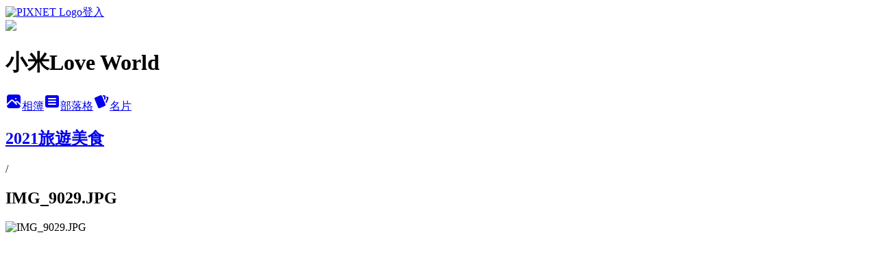

--- FILE ---
content_type: text/html; charset=utf-8
request_url: https://queen7627me.pixnet.net/albums/416813734/photos/4761707702
body_size: 15334
content:
<!DOCTYPE html><html lang="zh-TW"><head><meta charSet="utf-8"/><meta name="viewport" content="width=device-width, initial-scale=1"/><link rel="preload" href="https://static.1px.tw/blog-next/public/logo_pixnet_ch.svg" as="image"/><link rel="preload" as="image" href="https://picsum.photos/seed/queen7627me/1200/400"/><link rel="preload" href="https://pimg.1px.tw/queen7627me/1642057181-2344104325-g.jpg" as="image"/><link rel="stylesheet" href="https://static.1px.tw/blog-next/public/main.css" data-precedence="base"/><link rel="preload" as="script" fetchPriority="low" href="https://static.1px.tw/blog-next/_next/static/chunks/94688e2baa9fea03.js"/><script src="https://static.1px.tw/blog-next/_next/static/chunks/41eaa5427c45ebcc.js" async=""></script><script src="https://static.1px.tw/blog-next/_next/static/chunks/e2c6231760bc85bd.js" async=""></script><script src="https://static.1px.tw/blog-next/_next/static/chunks/94bde6376cf279be.js" async=""></script><script src="https://static.1px.tw/blog-next/_next/static/chunks/426b9d9d938a9eb4.js" async=""></script><script src="https://static.1px.tw/blog-next/_next/static/chunks/turbopack-5021d21b4b170dda.js" async=""></script><script src="https://static.1px.tw/blog-next/_next/static/chunks/ff1a16fafef87110.js" async=""></script><script src="https://static.1px.tw/blog-next/_next/static/chunks/e308b2b9ce476a3e.js" async=""></script><script src="https://static.1px.tw/blog-next/_next/static/chunks/169ce1e25068f8ff.js" async=""></script><script src="https://static.1px.tw/blog-next/_next/static/chunks/d3c6eed28c1dd8e2.js" async=""></script><script src="https://static.1px.tw/blog-next/_next/static/chunks/d4d39cfc2a072218.js" async=""></script><script src="https://static.1px.tw/blog-next/_next/static/chunks/6a5d72c05b9cd4ba.js" async=""></script><script src="https://static.1px.tw/blog-next/_next/static/chunks/8af6103cf1375f47.js" async=""></script><script src="https://static.1px.tw/blog-next/_next/static/chunks/e90cbf588986111c.js" async=""></script><script src="https://static.1px.tw/blog-next/_next/static/chunks/0fb9419eaf336159.js" async=""></script><script src="https://static.1px.tw/blog-next/_next/static/chunks/ed01c75076819ebd.js" async=""></script><script src="https://static.1px.tw/blog-next/_next/static/chunks/a4df8fc19a9a82e6.js" async=""></script><link rel="preload" href="https://pagead2.googlesyndication.com/pagead/js/adsbygoogle.js?client=ca-pub-6927847956761570" as="script" crossorigin=""/><title>IMG_9029.JPG - 痞客邦</title><meta name="description" content="IMG_9029.JPG"/><meta name="google-adsense-platform-account" content="pub-2647689032095179"/><meta name="google-adsense-account" content="pub-6927847956761570"/><meta name="fb:app_id" content="101730233200171"/><link rel="canonical" href="https://queen7627me.pixnet.net/blog/albums/416813734/photos/4761707702"/><meta property="og:title" content="IMG_9029.JPG - 痞客邦"/><meta property="og:description" content="IMG_9029.JPG"/><meta property="og:url" content="https://queen7627me.pixnet.net/blog/albums/416813734/photos/4761707702"/><meta property="og:image" content="https://pimg.1px.tw/queen7627me/1642057181-2344104325-g.jpg"/><meta property="og:image:width" content="1200"/><meta property="og:image:height" content="630"/><meta property="og:image:alt" content="IMG_9029.JPG"/><meta property="og:type" content="article"/><meta name="twitter:card" content="summary_large_image"/><meta name="twitter:title" content="IMG_9029.JPG - 痞客邦"/><meta name="twitter:description" content="IMG_9029.JPG"/><meta name="twitter:image" content="https://pimg.1px.tw/queen7627me/1642057181-2344104325-g.jpg"/><link rel="icon" href="/favicon.ico?favicon.a62c60e0.ico" sizes="32x32" type="image/x-icon"/><script src="https://static.1px.tw/blog-next/_next/static/chunks/a6dad97d9634a72d.js" noModule=""></script></head><body><!--$--><!--/$--><!--$?--><template id="B:0"></template><!--/$--><script>requestAnimationFrame(function(){$RT=performance.now()});</script><script src="https://static.1px.tw/blog-next/_next/static/chunks/94688e2baa9fea03.js" id="_R_" async=""></script><div hidden id="S:0"><script id="pixnet-vars">
          window.PIXNET = {
            post_id: 0,
            name: "queen7627me",
            user_id: 0,
            blog_id: "4448682",
            display_ads: true
          }; 
        </script><div class="relative min-h-screen"><nav class="fixed z-20 w-full bg-orange-500 text-white shadow-sm"><div id="pixnet-navbar-ad-blog_top"></div><div class="container mx-auto flex h-14 max-w-5xl items-center justify-between px-5"><a href="https://www.pixnet.net"><img src="https://static.1px.tw/blog-next/public/logo_pixnet_ch.svg" alt="PIXNET Logo"/></a><a href="/auth/authorize" class="!text-white">登入</a></div></nav><div class="container mx-auto max-w-5xl pt-[45px]"><div class="sm:px-4"><div class="bg-muted relative flex flex-col items-center justify-center gap-4 overflow-clip py-10 sm:mt-8 sm:rounded-sm"><img src="https://picsum.photos/seed/queen7627me/1200/400" class="absolute inset-0 h-full w-full object-cover"/><div class="absolute inset-0 bg-black/40 backdrop-blur-sm"></div><div class="relative z-10 flex flex-col items-center justify-center gap-4 px-4"><span data-slot="avatar" class="relative flex shrink-0 overflow-hidden rounded-full size-24 shadow"><span data-slot="avatar-fallback" class="bg-muted flex size-full items-center justify-center rounded-full"></span></span><div class="text-center"><h1 class="mb-1 text-2xl font-bold text-white text-shadow-2xs">小米Love World</h1></div><div class="flex items-center justify-center gap-3"><a href="/albums" data-slot="button" class="inline-flex items-center justify-center gap-2 whitespace-nowrap text-sm font-medium transition-all disabled:pointer-events-none disabled:opacity-50 [&amp;_svg]:pointer-events-none [&amp;_svg:not([class*=&#x27;size-&#x27;])]:size-4 shrink-0 [&amp;_svg]:shrink-0 outline-none focus-visible:border-ring focus-visible:ring-ring/50 focus-visible:ring-[3px] aria-invalid:ring-destructive/20 dark:aria-invalid:ring-destructive/40 aria-invalid:border-destructive bg-primary text-primary-foreground hover:bg-primary/90 h-9 px-4 py-2 has-[&gt;svg]:px-3 cursor-pointer rounded-full"><svg xmlns="http://www.w3.org/2000/svg" width="24" height="24" viewBox="0 0 24 24" fill="currentColor" stroke="none" class="tabler-icon tabler-icon-photo-filled "><path d="M8.813 11.612c.457 -.38 .918 -.38 1.386 .011l.108 .098l4.986 4.986l.094 .083a1 1 0 0 0 1.403 -1.403l-.083 -.094l-1.292 -1.293l.292 -.293l.106 -.095c.457 -.38 .918 -.38 1.386 .011l.108 .098l4.674 4.675a4 4 0 0 1 -3.775 3.599l-.206 .005h-12a4 4 0 0 1 -3.98 -3.603l6.687 -6.69l.106 -.095zm9.187 -9.612a4 4 0 0 1 3.995 3.8l.005 .2v9.585l-3.293 -3.292l-.15 -.137c-1.256 -1.095 -2.85 -1.097 -4.096 -.017l-.154 .14l-.307 .306l-2.293 -2.292l-.15 -.137c-1.256 -1.095 -2.85 -1.097 -4.096 -.017l-.154 .14l-5.307 5.306v-9.585a4 4 0 0 1 3.8 -3.995l.2 -.005h12zm-2.99 5l-.127 .007a1 1 0 0 0 0 1.986l.117 .007l.127 -.007a1 1 0 0 0 0 -1.986l-.117 -.007z"></path></svg>相簿</a><a href="/blog" data-slot="button" class="inline-flex items-center justify-center gap-2 whitespace-nowrap text-sm font-medium transition-all disabled:pointer-events-none disabled:opacity-50 [&amp;_svg]:pointer-events-none [&amp;_svg:not([class*=&#x27;size-&#x27;])]:size-4 shrink-0 [&amp;_svg]:shrink-0 outline-none focus-visible:border-ring focus-visible:ring-ring/50 focus-visible:ring-[3px] aria-invalid:ring-destructive/20 dark:aria-invalid:ring-destructive/40 aria-invalid:border-destructive border bg-background shadow-xs hover:bg-accent hover:text-accent-foreground dark:bg-input/30 dark:border-input dark:hover:bg-input/50 h-9 px-4 py-2 has-[&gt;svg]:px-3 cursor-pointer rounded-full"><svg xmlns="http://www.w3.org/2000/svg" width="24" height="24" viewBox="0 0 24 24" fill="currentColor" stroke="none" class="tabler-icon tabler-icon-article-filled "><path d="M19 3a3 3 0 0 1 2.995 2.824l.005 .176v12a3 3 0 0 1 -2.824 2.995l-.176 .005h-14a3 3 0 0 1 -2.995 -2.824l-.005 -.176v-12a3 3 0 0 1 2.824 -2.995l.176 -.005h14zm-2 12h-10l-.117 .007a1 1 0 0 0 0 1.986l.117 .007h10l.117 -.007a1 1 0 0 0 0 -1.986l-.117 -.007zm0 -4h-10l-.117 .007a1 1 0 0 0 0 1.986l.117 .007h10l.117 -.007a1 1 0 0 0 0 -1.986l-.117 -.007zm0 -4h-10l-.117 .007a1 1 0 0 0 0 1.986l.117 .007h10l.117 -.007a1 1 0 0 0 0 -1.986l-.117 -.007z"></path></svg>部落格</a><a href="https://www.pixnet.net/pcard/queen7627me" data-slot="button" class="inline-flex items-center justify-center gap-2 whitespace-nowrap text-sm font-medium transition-all disabled:pointer-events-none disabled:opacity-50 [&amp;_svg]:pointer-events-none [&amp;_svg:not([class*=&#x27;size-&#x27;])]:size-4 shrink-0 [&amp;_svg]:shrink-0 outline-none focus-visible:border-ring focus-visible:ring-ring/50 focus-visible:ring-[3px] aria-invalid:ring-destructive/20 dark:aria-invalid:ring-destructive/40 aria-invalid:border-destructive border bg-background shadow-xs hover:bg-accent hover:text-accent-foreground dark:bg-input/30 dark:border-input dark:hover:bg-input/50 h-9 px-4 py-2 has-[&gt;svg]:px-3 cursor-pointer rounded-full"><svg xmlns="http://www.w3.org/2000/svg" width="24" height="24" viewBox="0 0 24 24" fill="currentColor" stroke="none" class="tabler-icon tabler-icon-cards-filled "><path d="M10.348 3.169l-7.15 3.113a2 2 0 0 0 -1.03 2.608l4.92 11.895a1.96 1.96 0 0 0 2.59 1.063l7.142 -3.11a2.002 2.002 0 0 0 1.036 -2.611l-4.92 -11.894a1.96 1.96 0 0 0 -2.588 -1.064z"></path><path d="M16 3a2 2 0 0 1 1.995 1.85l.005 .15v3.5a1 1 0 0 1 -1.993 .117l-.007 -.117v-3.5h-1a1 1 0 0 1 -.117 -1.993l.117 -.007h1z"></path><path d="M19.08 5.61a1 1 0 0 1 1.31 -.53c.257 .108 .505 .21 .769 .314a2 2 0 0 1 1.114 2.479l-.056 .146l-2.298 5.374a1 1 0 0 1 -1.878 -.676l.04 -.11l2.296 -5.371l-.366 -.148l-.402 -.167a1 1 0 0 1 -.53 -1.312z"></path></svg>名片</a></div></div></div></div><div class="p-4"><div class="mb-4 flex items-center gap-2"><a href="/albums/416813734" class="text-gray-400 hover:text-gray-500"><h2 class="text-lg font-bold">2021旅遊美食</h2></a><span>/</span><h2 class="text-lg font-bold text-gray-500">IMG_9029.JPG</h2></div><div class="overflow-clip rounded-lg border"><img src="https://pimg.1px.tw/queen7627me/1642057181-2344104325-g.jpg" alt="IMG_9029.JPG" class="h-auto w-full rounded-lg object-contain"/></div></div></div></div><section aria-label="Notifications alt+T" tabindex="-1" aria-live="polite" aria-relevant="additions text" aria-atomic="false"></section></div><script>$RB=[];$RV=function(a){$RT=performance.now();for(var b=0;b<a.length;b+=2){var c=a[b],e=a[b+1];null!==e.parentNode&&e.parentNode.removeChild(e);var f=c.parentNode;if(f){var g=c.previousSibling,h=0;do{if(c&&8===c.nodeType){var d=c.data;if("/$"===d||"/&"===d)if(0===h)break;else h--;else"$"!==d&&"$?"!==d&&"$~"!==d&&"$!"!==d&&"&"!==d||h++}d=c.nextSibling;f.removeChild(c);c=d}while(c);for(;e.firstChild;)f.insertBefore(e.firstChild,c);g.data="$";g._reactRetry&&requestAnimationFrame(g._reactRetry)}}a.length=0};
$RC=function(a,b){if(b=document.getElementById(b))(a=document.getElementById(a))?(a.previousSibling.data="$~",$RB.push(a,b),2===$RB.length&&("number"!==typeof $RT?requestAnimationFrame($RV.bind(null,$RB)):(a=performance.now(),setTimeout($RV.bind(null,$RB),2300>a&&2E3<a?2300-a:$RT+300-a)))):b.parentNode.removeChild(b)};$RC("B:0","S:0")</script><script>(self.__next_f=self.__next_f||[]).push([0])</script><script>self.__next_f.push([1,"1:\"$Sreact.fragment\"\n3:I[39756,[\"https://static.1px.tw/blog-next/_next/static/chunks/ff1a16fafef87110.js\",\"https://static.1px.tw/blog-next/_next/static/chunks/e308b2b9ce476a3e.js\"],\"default\"]\n4:I[53536,[\"https://static.1px.tw/blog-next/_next/static/chunks/ff1a16fafef87110.js\",\"https://static.1px.tw/blog-next/_next/static/chunks/e308b2b9ce476a3e.js\"],\"default\"]\n6:I[97367,[\"https://static.1px.tw/blog-next/_next/static/chunks/ff1a16fafef87110.js\",\"https://static.1px.tw/blog-next/_next/static/chunks/e308b2b9ce476a3e.js\"],\"OutletBoundary\"]\n8:I[97367,[\"https://static.1px.tw/blog-next/_next/static/chunks/ff1a16fafef87110.js\",\"https://static.1px.tw/blog-next/_next/static/chunks/e308b2b9ce476a3e.js\"],\"ViewportBoundary\"]\na:I[97367,[\"https://static.1px.tw/blog-next/_next/static/chunks/ff1a16fafef87110.js\",\"https://static.1px.tw/blog-next/_next/static/chunks/e308b2b9ce476a3e.js\"],\"MetadataBoundary\"]\nc:I[63491,[\"https://static.1px.tw/blog-next/_next/static/chunks/169ce1e25068f8ff.js\",\"https://static.1px.tw/blog-next/_next/static/chunks/d3c6eed28c1dd8e2.js\"],\"default\"]\n"])</script><script>self.__next_f.push([1,"0:{\"P\":null,\"b\":\"JQ_Jy432Rf5mCJvB01Y9Z\",\"c\":[\"\",\"albums\",\"416813734\",\"photos\",\"4761707702\"],\"q\":\"\",\"i\":false,\"f\":[[[\"\",{\"children\":[\"albums\",{\"children\":[[\"id\",\"416813734\",\"d\"],{\"children\":[\"photos\",{\"children\":[[\"photoId\",\"4761707702\",\"d\"],{\"children\":[\"__PAGE__\",{}]}]}]}]}]},\"$undefined\",\"$undefined\",true],[[\"$\",\"$1\",\"c\",{\"children\":[[[\"$\",\"script\",\"script-0\",{\"src\":\"https://static.1px.tw/blog-next/_next/static/chunks/d4d39cfc2a072218.js\",\"async\":true,\"nonce\":\"$undefined\"}],[\"$\",\"script\",\"script-1\",{\"src\":\"https://static.1px.tw/blog-next/_next/static/chunks/6a5d72c05b9cd4ba.js\",\"async\":true,\"nonce\":\"$undefined\"}],[\"$\",\"script\",\"script-2\",{\"src\":\"https://static.1px.tw/blog-next/_next/static/chunks/8af6103cf1375f47.js\",\"async\":true,\"nonce\":\"$undefined\"}]],\"$L2\"]}],{\"children\":[[\"$\",\"$1\",\"c\",{\"children\":[null,[\"$\",\"$L3\",null,{\"parallelRouterKey\":\"children\",\"error\":\"$undefined\",\"errorStyles\":\"$undefined\",\"errorScripts\":\"$undefined\",\"template\":[\"$\",\"$L4\",null,{}],\"templateStyles\":\"$undefined\",\"templateScripts\":\"$undefined\",\"notFound\":\"$undefined\",\"forbidden\":\"$undefined\",\"unauthorized\":\"$undefined\"}]]}],{\"children\":[[\"$\",\"$1\",\"c\",{\"children\":[null,[\"$\",\"$L3\",null,{\"parallelRouterKey\":\"children\",\"error\":\"$undefined\",\"errorStyles\":\"$undefined\",\"errorScripts\":\"$undefined\",\"template\":[\"$\",\"$L4\",null,{}],\"templateStyles\":\"$undefined\",\"templateScripts\":\"$undefined\",\"notFound\":\"$undefined\",\"forbidden\":\"$undefined\",\"unauthorized\":\"$undefined\"}]]}],{\"children\":[[\"$\",\"$1\",\"c\",{\"children\":[null,[\"$\",\"$L3\",null,{\"parallelRouterKey\":\"children\",\"error\":\"$undefined\",\"errorStyles\":\"$undefined\",\"errorScripts\":\"$undefined\",\"template\":[\"$\",\"$L4\",null,{}],\"templateStyles\":\"$undefined\",\"templateScripts\":\"$undefined\",\"notFound\":\"$undefined\",\"forbidden\":\"$undefined\",\"unauthorized\":\"$undefined\"}]]}],{\"children\":[[\"$\",\"$1\",\"c\",{\"children\":[null,[\"$\",\"$L3\",null,{\"parallelRouterKey\":\"children\",\"error\":\"$undefined\",\"errorStyles\":\"$undefined\",\"errorScripts\":\"$undefined\",\"template\":[\"$\",\"$L4\",null,{}],\"templateStyles\":\"$undefined\",\"templateScripts\":\"$undefined\",\"notFound\":\"$undefined\",\"forbidden\":\"$undefined\",\"unauthorized\":\"$undefined\"}]]}],{\"children\":[[\"$\",\"$1\",\"c\",{\"children\":[\"$L5\",[[\"$\",\"script\",\"script-0\",{\"src\":\"https://static.1px.tw/blog-next/_next/static/chunks/0fb9419eaf336159.js\",\"async\":true,\"nonce\":\"$undefined\"}],[\"$\",\"script\",\"script-1\",{\"src\":\"https://static.1px.tw/blog-next/_next/static/chunks/ed01c75076819ebd.js\",\"async\":true,\"nonce\":\"$undefined\"}],[\"$\",\"script\",\"script-2\",{\"src\":\"https://static.1px.tw/blog-next/_next/static/chunks/a4df8fc19a9a82e6.js\",\"async\":true,\"nonce\":\"$undefined\"}]],[\"$\",\"$L6\",null,{\"children\":\"$@7\"}]]}],{},null,false,false]},null,false,false]},null,false,false]},null,false,false]},null,false,false]},null,false,false],[\"$\",\"$1\",\"h\",{\"children\":[null,[\"$\",\"$L8\",null,{\"children\":\"$@9\"}],[\"$\",\"$La\",null,{\"children\":\"$@b\"}],null]}],false]],\"m\":\"$undefined\",\"G\":[\"$c\",[]],\"S\":false}\n"])</script><script>self.__next_f.push([1,"9:[[\"$\",\"meta\",\"0\",{\"charSet\":\"utf-8\"}],[\"$\",\"meta\",\"1\",{\"name\":\"viewport\",\"content\":\"width=device-width, initial-scale=1\"}]]\n"])</script><script>self.__next_f.push([1,"d:I[79520,[\"https://static.1px.tw/blog-next/_next/static/chunks/d4d39cfc2a072218.js\",\"https://static.1px.tw/blog-next/_next/static/chunks/6a5d72c05b9cd4ba.js\",\"https://static.1px.tw/blog-next/_next/static/chunks/8af6103cf1375f47.js\"],\"\"]\n10:I[2352,[\"https://static.1px.tw/blog-next/_next/static/chunks/d4d39cfc2a072218.js\",\"https://static.1px.tw/blog-next/_next/static/chunks/6a5d72c05b9cd4ba.js\",\"https://static.1px.tw/blog-next/_next/static/chunks/8af6103cf1375f47.js\"],\"AdultWarningModal\"]\n11:I[69182,[\"https://static.1px.tw/blog-next/_next/static/chunks/d4d39cfc2a072218.js\",\"https://static.1px.tw/blog-next/_next/static/chunks/6a5d72c05b9cd4ba.js\",\"https://static.1px.tw/blog-next/_next/static/chunks/8af6103cf1375f47.js\"],\"HydrationComplete\"]\n12:I[12985,[\"https://static.1px.tw/blog-next/_next/static/chunks/d4d39cfc2a072218.js\",\"https://static.1px.tw/blog-next/_next/static/chunks/6a5d72c05b9cd4ba.js\",\"https://static.1px.tw/blog-next/_next/static/chunks/8af6103cf1375f47.js\"],\"NuqsAdapter\"]\n13:I[82782,[\"https://static.1px.tw/blog-next/_next/static/chunks/d4d39cfc2a072218.js\",\"https://static.1px.tw/blog-next/_next/static/chunks/6a5d72c05b9cd4ba.js\",\"https://static.1px.tw/blog-next/_next/static/chunks/8af6103cf1375f47.js\"],\"RefineContext\"]\n14:I[29306,[\"https://static.1px.tw/blog-next/_next/static/chunks/d4d39cfc2a072218.js\",\"https://static.1px.tw/blog-next/_next/static/chunks/6a5d72c05b9cd4ba.js\",\"https://static.1px.tw/blog-next/_next/static/chunks/8af6103cf1375f47.js\",\"https://static.1px.tw/blog-next/_next/static/chunks/e90cbf588986111c.js\",\"https://static.1px.tw/blog-next/_next/static/chunks/d3c6eed28c1dd8e2.js\"],\"default\"]\n2:[\"$\",\"html\",null,{\"lang\":\"zh-TW\",\"children\":[[\"$\",\"$Ld\",null,{\"id\":\"google-tag-manager\",\"strategy\":\"afterInteractive\",\"children\":\"\\n(function(w,d,s,l,i){w[l]=w[l]||[];w[l].push({'gtm.start':\\nnew Date().getTime(),event:'gtm.js'});var f=d.getElementsByTagName(s)[0],\\nj=d.createElement(s),dl=l!='dataLayer'?'\u0026l='+l:'';j.async=true;j.src=\\n'https://www.googletagmanager.com/gtm.js?id='+i+dl;f.parentNode.insertBefore(j,f);\\n})(window,document,'script','dataLayer','GTM-TRLQMPKX');\\n  \"}],\"$Le\",\"$Lf\",[\"$\",\"body\",null,{\"children\":[[\"$\",\"$L10\",null,{\"display\":false}],[\"$\",\"$L11\",null,{}],[\"$\",\"$L12\",null,{\"children\":[\"$\",\"$L13\",null,{\"children\":[\"$\",\"$L3\",null,{\"parallelRouterKey\":\"children\",\"error\":\"$undefined\",\"errorStyles\":\"$undefined\",\"errorScripts\":\"$undefined\",\"template\":[\"$\",\"$L4\",null,{}],\"templateStyles\":\"$undefined\",\"templateScripts\":\"$undefined\",\"notFound\":[[\"$\",\"$L14\",null,{}],[]],\"forbidden\":\"$undefined\",\"unauthorized\":\"$undefined\"}]}]}]]}]]}]\n"])</script><script>self.__next_f.push([1,"e:null\nf:[\"$\",\"$Ld\",null,{\"async\":true,\"src\":\"https://pagead2.googlesyndication.com/pagead/js/adsbygoogle.js?client=ca-pub-6927847956761570\",\"crossOrigin\":\"anonymous\",\"strategy\":\"afterInteractive\"}]\n"])</script><script>self.__next_f.push([1,"16:I[86294,[\"https://static.1px.tw/blog-next/_next/static/chunks/d4d39cfc2a072218.js\",\"https://static.1px.tw/blog-next/_next/static/chunks/6a5d72c05b9cd4ba.js\",\"https://static.1px.tw/blog-next/_next/static/chunks/8af6103cf1375f47.js\",\"https://static.1px.tw/blog-next/_next/static/chunks/0fb9419eaf336159.js\",\"https://static.1px.tw/blog-next/_next/static/chunks/ed01c75076819ebd.js\",\"https://static.1px.tw/blog-next/_next/static/chunks/a4df8fc19a9a82e6.js\"],\"HeaderSection\"]\n19:I[27201,[\"https://static.1px.tw/blog-next/_next/static/chunks/ff1a16fafef87110.js\",\"https://static.1px.tw/blog-next/_next/static/chunks/e308b2b9ce476a3e.js\"],\"IconMark\"]\n:HL[\"https://static.1px.tw/blog-next/public/main.css\",\"style\"]\n17:T8d7,"])</script><script>self.__next_f.push([1,"\u003ca href='https://track.tlcafftrax.com/track/clicks/1827/ce2bc2bd9f0326ddefcda67f8835ce1328694ecf7dfbb9b20a61ba0760?subid_1=\u0026subid_2=\u0026subid_3=\u0026subid_4=\u0026subid_5='\u003e\u003cimg src='https://track.tlcafftrax.com/track/imp/img/36262/ce2bc2bd9f0326ddefcda67f8835ce1328694ecf7dfbb9b20a61ba0760?subid_1=\u0026subid_2=\u0026subid_3=\u0026subid_4=\u0026subid_5=' border='0' /\u003e\u003c/a\u003e\n\u003ca href='https://track.twcouponcenter.com/track/clicks/3408/ce2bc2bd990720dcefcda67f8835ce1328694ecf7dfbb9b20a63b6056f?subid_1=\u0026subid_2=\u0026subid_3=\u0026subid_4=\u0026subid_5='\u003e\u003cimg src='https://track.twcouponcenter.com/track/imp/img/30603/ce2bc2bd990720dcefcda67f8835ce1328694ecf7dfbb9b20a63b6056f?subid_1=\u0026subid_2=\u0026subid_3=\u0026subid_4=\u0026subid_5=' border='0' /\u003e\u003c/a\u003e\n\u003ca href='https://track.afftck.com/track/clicks/3455/ce2bc2bc990821dcefcda67f8835ce1328694ecf7dfbb9b20a63b60062?subid_1=\u0026subid_2=\u0026subid_3=\u0026subid_4=\u0026subid_5='\u003e\u003cimg src='https://track.afftck.com/track/imp/img/20913/ce2bc2bc990821dcefcda67f8835ce1328694ecf7dfbb9b20a63b60062?subid_1=\u0026subid_2=\u0026subid_3=\u0026subid_4=\u0026subid_5=' border='0' /\u003e\u003c/a\u003e\n\u003ca href='https://track.abzcoupon.com/track/clicks/2652/ce2bc2bf9b0927deefcda67f8835ce1328694ecf7dfbb9b20a62b40065?subid_1=\u0026subid_2=\u0026subid_3=\u0026subid_4=\u0026subid_5='\u003e\u003cimg src='https://track.abzcoupon.com/track/imp/img/12871/ce2bc2bf9b0927deefcda67f8835ce1328694ecf7dfbb9b20a62b40065?subid_1=\u0026subid_2=\u0026subid_3=\u0026subid_4=\u0026subid_5=' border='0' /\u003e\u003c/a\u003e\n\u003ca href='https://track.twcouponcenter.com/track/clicks/2627/ce2bc2bd9f0522dcefcda67f8835ce1328694ecf7dfbb9b20a62b40760?subid_1=\u0026subid_2=\u0026subid_3=\u0026subid_4=\u0026subid_5='\u003e\u003cimg src='https://track.twcouponcenter.com/track/imp/img/36423/ce2bc2bd9f0522dcefcda67f8835ce1328694ecf7dfbb9b20a62b40760?subid_1=\u0026subid_2=\u0026subid_3=\u0026subid_4=\u0026subid_5=' border='0' /\u003e\u003c/a\u003e\n\u003ca href=\"http://asp.yuanhsu.com/link.php?i=58d48a0d6bc9e\u0026m=5a3a09f47a319\u0026guid=ON\"\u003e\u003cimg src=\"http://asp.yuanhsu.com/data.php?i=58d48a0d6bc9e\u0026m=5a3a09f47a319\" width=\"250\" height=\"250\" border=\"0\" /\u003e\u003c/a\u003e\n\u003ca href='https://track.vbshoptrax.com/track/clicks/3731/ce2bc2bc9f0826dfefcda67f8835ce1328694ecf7dfbb9b20a63b50666?subid_1=\u0026subid_2=\u0026subid_3=\u0026subid_4=\u0026subid_5='\u003e\u003cimg src='https://track.vbshoptrax.com/track/imp/img/26960/ce2bc2bc9f0826dfefcda67f8835ce1328694ecf7dfbb9b20a63b50666?subid_1=\u0026subid_2=\u0026subid_3=\u0026subid_4=\u0026subid_5=' border='0' /\u003e\u003c/a\u003e"])</script><script>self.__next_f.push([1,"5:[[\"$\",\"script\",null,{\"id\":\"pixnet-vars\",\"children\":\"\\n          window.PIXNET = {\\n            post_id: 0,\\n            name: \\\"queen7627me\\\",\\n            user_id: 0,\\n            blog_id: \\\"4448682\\\",\\n            display_ads: true\\n          }; \\n        \"}],[\"$\",\"link\",null,{\"rel\":\"stylesheet\",\"href\":\"https://static.1px.tw/blog-next/public/main.css\",\"precedence\":\"base\"}],[\"$\",\"div\",null,{\"className\":\"relative min-h-screen\",\"children\":[\"$L15\",[\"$\",\"div\",null,{\"className\":\"container mx-auto max-w-5xl pt-[45px]\",\"children\":[[\"$\",\"$L16\",null,{\"blog\":{\"blog_id\":\"4448682\",\"urls\":{\"blog_url\":\"https://queen7627me.pixnet.net/blog\",\"album_url\":\"https://queen7627me.pixnet.net/albums\",\"card_url\":\"https://www.pixnet.net/pcard/queen7627me\",\"sitemap_url\":\"https://queen7627me.pixnet.net/sitemap.xml\"},\"name\":\"queen7627me\",\"display_name\":\"小米Love World\",\"description\":\"\u003cscript async type=\\\"text/javascript\\\" charset=\\\"utf-8\\\" src=\\\"//a.breaktime.com.tw/js/au.js?spj=OTYwWDJMMkZXNlMzMDcxOVVZQzk=\\\"\u003e\u003c/script\u003e\\n喜歡四處旅行，看看風景看看世界，也愛吃美食，分享旅行、生活的紀錄~Love World\\n合作、體驗， 請聯絡:queen7627me@yahoo.com.tw\",\"visibility\":\"public\",\"freeze\":\"active\",\"default_comment_permission\":\"deny\",\"service_album\":\"enable\",\"rss_mode\":\"auto\",\"taxonomy\":{\"id\":28,\"name\":\"生活綜合\"},\"logo\":{\"id\":null,\"url\":\"https://s3.1px.tw/blog/common/avatar/blog_cover_light.jpg\"},\"logo_url\":\"https://s3.1px.tw/blog/common/avatar/blog_cover_light.jpg\",\"owner\":{\"sub\":\"838255343275514001\",\"display_name\":\"小米\",\"avatar\":\"https://pic.pimg.tw/queen7627me/logo/queen7627me.png\",\"login_country\":null,\"login_city\":null,\"login_at\":0,\"created_at\":1378186948,\"updated_at\":1765078535},\"socials\":{\"social_email\":null,\"social_line\":null,\"social_facebook\":null,\"social_instagram\":null,\"social_youtube\":null,\"created_at\":null,\"updated_at\":null},\"stats\":{\"views_initialized\":9452420,\"views_total\":9458364,\"views_today\":13,\"post_count\":0,\"updated_at\":1769296222},\"marketing\":{\"keywords\":null,\"gsc_site_verification\":null,\"sitemap_verified_at\":1769225503,\"ga_account\":null,\"created_at\":1765855788,\"updated_at\":1769225503},\"watermark\":null,\"custom_domain\":null,\"hero_image\":{\"id\":1769296800,\"url\":\"https://picsum.photos/seed/queen7627me/1200/400\"},\"widgets\":{\"sidebar1\":[{\"id\":53389766,\"identifier\":\"cus1235261\",\"title\":\"最近常用的旅遊相關購買\",\"sort\":2,\"data\":\"$17\"},{\"id\":53389768,\"identifier\":\"pixLatestArticle\",\"title\":\"最新文章\",\"sort\":4,\"data\":[{\"id\":\"9577408512\",\"title\":\"[食記]高雄仁武-貓饞水產超市 吃生猛海鮮談天說地的好去處 仁武海鮮/仁武露營用品/代客料理 \",\"featured\":{\"id\":null,\"url\":\"https://pimg.1px.tw/queen7627me/1737633872-3813548629-g.jpg\"},\"tags\":[],\"published_at\":1737819070,\"post_url\":\"https://queen7627me.pixnet.net/blog/posts/9577408512\",\"stats\":{\"post_id\":\"9577408512\",\"views\":774,\"views_today\":1,\"likes\":0,\"link_clicks\":0,\"comments\":0,\"replies\":0,\"created_at\":0,\"updated_at\":1769270229}},{\"id\":\"9577017004\",\"title\":\"[食記]台南東區-昇陞咖啡shēngshēng coffee 在老台南裡享受現代簡約的優質午茶時光 \",\"featured\":{\"id\":null,\"url\":\"https://pimg.1px.tw/queen7627me/1727530490-262872677-g.jpg\"},\"tags\":[],\"published_at\":1728490958,\"post_url\":\"https://queen7627me.pixnet.net/blog/posts/9577017004\",\"stats\":{\"post_id\":\"9577017004\",\"views\":522,\"views_today\":1,\"likes\":0,\"link_clicks\":0,\"comments\":0,\"replies\":0,\"created_at\":0,\"updated_at\":1769270151}},{\"id\":\"9577029532\",\"title\":\"[食記]高雄內門-鴻益餐廳 總鋪師手路菜/總鋪師創意料理/內門外燴\",\"featured\":{\"id\":null,\"url\":\"https://pimg.1px.tw/queen7627me/1727703299-3565362884-g.jpg\"},\"tags\":[],\"published_at\":1728221547,\"post_url\":\"https://queen7627me.pixnet.net/blog/posts/9577029532\",\"stats\":{\"post_id\":\"9577029532\",\"views\":1575,\"views_today\":2,\"likes\":0,\"link_clicks\":0,\"comments\":0,\"replies\":0,\"created_at\":0,\"updated_at\":1769270230}},{\"id\":\"9576918120\",\"title\":\"[住宿]台南安平-白藍地 現代風格X平價的清新旅宿\",\"featured\":{\"id\":null,\"url\":\"https://pimg.1px.tw/queen7627me/1724766439-1075928107-g.jpg\"},\"tags\":[],\"published_at\":1725282126,\"post_url\":\"https://queen7627me.pixnet.net/blog/posts/9576918120\",\"stats\":{\"post_id\":\"9576918120\",\"views\":296,\"views_today\":3,\"likes\":0,\"link_clicks\":0,\"comments\":4,\"replies\":0,\"created_at\":0,\"updated_at\":1769155809}},{\"id\":\"9576840084\",\"title\":\"[食記]蔥蔥鵝屏東枋山店 鵝屏公路現切鵝肉料理 枋山美食/屏東鵝肉\",\"featured\":{\"id\":null,\"url\":\"https://pimg.1px.tw/queen7627me/1723380016-3006883749-g.jpg\"},\"tags\":[],\"published_at\":1723641077,\"post_url\":\"https://queen7627me.pixnet.net/blog/posts/9576840084\",\"stats\":{\"post_id\":\"9576840084\",\"views\":3231,\"views_today\":1,\"likes\":0,\"link_clicks\":0,\"comments\":0,\"replies\":0,\"created_at\":0,\"updated_at\":1769270218}},{\"id\":\"9576722644\",\"title\":\"[食記]高雄楠梓-智勝所香港餐廳 香港人經營 特色港式飲茶(楠梓港式飲茶)\",\"featured\":{\"id\":null,\"url\":\"https://pimg.1px.tw/queen7627me/1720102864-2968306535-g.jpg\"},\"tags\":[],\"published_at\":1721318460,\"post_url\":\"https://queen7627me.pixnet.net/blog/posts/9576722644\",\"stats\":{\"post_id\":\"9576722644\",\"views\":234,\"views_today\":1,\"likes\":0,\"link_clicks\":0,\"comments\":0,\"replies\":0,\"created_at\":0,\"updated_at\":1769155798}},{\"id\":\"9576733856\",\"title\":\"[食記]高雄鳳山-粟木 鍋物/餐酒/炸物/手作料理-高雄鳳山店 鍋物結合餐酒館的複合式餐廳\",\"featured\":{\"id\":null,\"url\":\"https://pimg.1px.tw/queen7627me/1720277326-2967019172-g.jpg\"},\"tags\":[],\"published_at\":1720619669,\"post_url\":\"https://queen7627me.pixnet.net/blog/posts/9576733856\",\"stats\":{\"post_id\":\"9576733856\",\"views\":138,\"views_today\":1,\"likes\":0,\"link_clicks\":0,\"comments\":0,\"replies\":0,\"created_at\":0,\"updated_at\":1769183809}},{\"id\":\"9576592108\",\"title\":\"[住宿]台南善化-南科贊美酒店 全方位超好玩的渡假酒店\",\"featured\":{\"id\":null,\"url\":\"https://pimg.1px.tw/queen7627me/1716809634-220070690-g.jpg\"},\"tags\":[],\"published_at\":1718759490,\"post_url\":\"https://queen7627me.pixnet.net/blog/posts/9576592108\",\"stats\":{\"post_id\":\"9576592108\",\"views\":1132,\"views_today\":4,\"likes\":21,\"link_clicks\":0,\"comments\":0,\"replies\":0,\"created_at\":0,\"updated_at\":1769270124}},{\"id\":\"9576527904\",\"title\":\"[食記]高雄三民-梧拘創鍋物 多元湯底x用心食材x料多味美(三民區火鍋推薦)\",\"featured\":{\"id\":null,\"url\":\"https://pimg.1px.tw/queen7627me/1715264538-2770851687-g.jpg\"},\"tags\":[],\"published_at\":1716370717,\"post_url\":\"https://queen7627me.pixnet.net/blog/posts/9576527904\",\"stats\":{\"post_id\":\"9576527904\",\"views\":2572,\"views_today\":3,\"likes\":38,\"link_clicks\":0,\"comments\":0,\"replies\":0,\"created_at\":0,\"updated_at\":1769296506}},{\"id\":\"9576491856\",\"title\":\"[生活]高雄楠梓-美康越式養生洗髮 平價越式洗髮沙龍 越式洗頭/臉部保養/傳統採耳/草藥泡腳按摩\",\"featured\":{\"id\":null,\"url\":\"https://pimg.1px.tw/queen7627me/1714444207-2167602590-g.jpg\"},\"tags\":[],\"published_at\":1715263201,\"post_url\":\"https://queen7627me.pixnet.net/blog/posts/9576491856\",\"stats\":{\"post_id\":\"9576491856\",\"views\":5570,\"views_today\":3,\"likes\":10,\"link_clicks\":0,\"comments\":0,\"replies\":0,\"created_at\":0,\"updated_at\":1769155783}}]},{\"id\":53389769,\"identifier\":\"pixCategory\",\"title\":\"小米Love World文章分類\",\"sort\":5,\"data\":[{\"type\":\"folder\",\"id\":null,\"name\":\"✈LOVE環遊世界\",\"children\":[{\"type\":\"category\",\"id\":\"9006924125\",\"name\":\"2019馬爾地夫+新加坡\",\"post_count\":5,\"url\":\"\",\"sort\":0},{\"type\":\"category\",\"id\":\"9006907049\",\"name\":\"2019日本北海道\",\"post_count\":3,\"url\":\"\",\"sort\":1},{\"type\":\"category\",\"id\":\"9005365973\",\"name\":\"2016日本九州\",\"post_count\":6,\"url\":\"\",\"sort\":2},{\"type\":\"category\",\"id\":\"9005125327\",\"name\":\"2015韓國首爾\",\"post_count\":23,\"url\":\"\",\"sort\":3},{\"type\":\"category\",\"id\":\"9005051449\",\"name\":\"2014日本東京關東\",\"post_count\":31,\"url\":\"\",\"sort\":4},{\"type\":\"category\",\"id\":\"9004430243\",\"name\":\"2014日本大阪京都\",\"post_count\":30,\"url\":\"\",\"sort\":5},{\"type\":\"category\",\"id\":\"9004205387\",\"name\":\"2013柬埔寨吳哥窟\",\"post_count\":42,\"url\":\"\",\"sort\":6},{\"type\":\"category\",\"id\":\"9004205417\",\"name\":\"2012澳門\",\"post_count\":15,\"url\":\"\",\"sort\":7},{\"type\":\"category\",\"id\":\"9004205405\",\"name\":\"2012香港\",\"post_count\":8,\"url\":\"\",\"sort\":8},{\"type\":\"category\",\"id\":\"9004205432\",\"name\":\"2011新加坡\",\"post_count\":17,\"url\":\"\",\"sort\":9},{\"type\":\"category\",\"id\":\"9004205438\",\"name\":\"2011+2010香港\",\"post_count\":13,\"url\":\"\",\"sort\":10},{\"type\":\"category\",\"id\":\"9004205450\",\"name\":\"2010上海\",\"post_count\":9,\"url\":\"\",\"sort\":11},{\"type\":\"category\",\"id\":\"9004205459\",\"name\":\"其他大陸地區\",\"post_count\":9,\"url\":\"\",\"sort\":12}],\"url\":\"\",\"sort\":2},{\"type\":\"folder\",\"id\":null,\"name\":\"跟著小米玩寶島台灣行程分享\",\"children\":[{\"type\":\"category\",\"id\":\"9006913667\",\"name\":\"一日遊行程\",\"post_count\":4,\"url\":\"\",\"sort\":1},{\"type\":\"category\",\"id\":\"9006913670\",\"name\":\"二日遊行程\",\"post_count\":2,\"url\":\"\",\"sort\":2},{\"type\":\"category\",\"id\":\"9006913673\",\"name\":\"三日遊行程\",\"post_count\":1,\"url\":\"\",\"sort\":3},{\"type\":\"category\",\"id\":\"9006913676\",\"name\":\"四日遊行程\",\"post_count\":1,\"url\":\"\",\"sort\":4},{\"type\":\"category\",\"id\":\"9006913679\",\"name\":\"五日遊行程\",\"post_count\":1,\"url\":\"\",\"sort\":5},{\"type\":\"category\",\"id\":\"9006913682\",\"name\":\"六日遊行程\",\"post_count\":1,\"url\":\"\",\"sort\":6}],\"url\":\"\",\"sort\":3},{\"type\":\"folder\",\"id\":null,\"name\":\"LOVE好宿365天天不回家\",\"children\":[{\"type\":\"category\",\"id\":\"9005493385\",\"name\":\"住-基隆\",\"post_count\":1,\"url\":\"\",\"sort\":0},{\"type\":\"category\",\"id\":\"9004205384\",\"name\":\"住-台北\",\"post_count\":10,\"url\":\"\",\"sort\":1},{\"type\":\"category\",\"id\":\"9004205399\",\"name\":\"住-桃園\",\"post_count\":7,\"url\":\"\",\"sort\":2},{\"type\":\"category\",\"id\":\"9006924122\",\"name\":\"住-新竹\",\"post_count\":3,\"url\":\"\",\"sort\":3},{\"type\":\"category\",\"id\":\"9005519882\",\"name\":\"住-苗栗\",\"post_count\":8,\"url\":\"\",\"sort\":4},{\"type\":\"category\",\"id\":\"9004656485\",\"name\":\"住-台中\",\"post_count\":7,\"url\":\"\",\"sort\":5},{\"type\":\"category\",\"id\":\"9005446160\",\"name\":\"住-彰化\",\"post_count\":3,\"url\":\"\",\"sort\":6},{\"type\":\"category\",\"id\":\"9004205423\",\"name\":\"住-南投\",\"post_count\":20,\"url\":\"\",\"sort\":7},{\"type\":\"category\",\"id\":\"9004260401\",\"name\":\"住-嘉義\",\"post_count\":4,\"url\":\"\",\"sort\":8},{\"type\":\"category\",\"id\":\"9004205435\",\"name\":\"住-台南\",\"post_count\":6,\"url\":\"\",\"sort\":9},{\"type\":\"category\",\"id\":\"9004205447\",\"name\":\"住-高雄\",\"post_count\":4,\"url\":\"\",\"sort\":10},{\"type\":\"category\",\"id\":\"9004205453\",\"name\":\"住-屏東.墾丁\",\"post_count\":43,\"url\":\"\",\"sort\":11},{\"type\":\"category\",\"id\":\"9004205462\",\"name\":\"住-宜蘭\",\"post_count\":10,\"url\":\"\",\"sort\":12},{\"type\":\"category\",\"id\":\"9004205471\",\"name\":\"住-花蓮\",\"post_count\":28,\"url\":\"\",\"sort\":13},{\"type\":\"category\",\"id\":\"9004205477\",\"name\":\"住-台東\",\"post_count\":31,\"url\":\"\",\"sort\":14}],\"url\":\"\",\"sort\":4},{\"type\":\"folder\",\"id\":null,\"name\":\"LOVE全家攜手露營趣\",\"children\":[{\"type\":\"category\",\"id\":\"9006905492\",\"name\":\"北部營區\",\"post_count\":3,\"url\":\"\",\"sort\":1},{\"type\":\"category\",\"id\":\"9006905495\",\"name\":\"中部營區\",\"post_count\":2,\"url\":\"\",\"sort\":2},{\"type\":\"category\",\"id\":\"9006905498\",\"name\":\"南部營區\",\"post_count\":4,\"url\":\"\",\"sort\":3},{\"type\":\"category\",\"id\":\"9006905501\",\"name\":\"東部營區\",\"post_count\":1,\"url\":\"\",\"sort\":4}],\"url\":\"\",\"sort\":5},{\"type\":\"folder\",\"id\":null,\"name\":\"LOVE全台灣吃透透\",\"children\":[{\"type\":\"category\",\"id\":\"9004205372\",\"name\":\"食-基隆\",\"post_count\":2,\"url\":\"\",\"sort\":1},{\"type\":\"category\",\"id\":\"9004205378\",\"name\":\"食-台北\",\"post_count\":14,\"url\":\"\",\"sort\":2},{\"type\":\"category\",\"id\":\"9004205402\",\"name\":\"食-桃園\",\"post_count\":2,\"url\":\"\",\"sort\":3},{\"type\":\"category\",\"id\":\"9005520536\",\"name\":\"食-新竹\",\"post_count\":2,\"url\":\"\",\"sort\":4},{\"type\":\"category\",\"id\":\"9004542281\",\"name\":\"食-苗栗\",\"post_count\":8,\"url\":\"\",\"sort\":5},{\"type\":\"category\",\"id\":\"9004205414\",\"name\":\"食-台中\",\"post_count\":34,\"url\":\"\",\"sort\":6},{\"type\":\"category\",\"id\":\"9005006270\",\"name\":\"食-彰化\",\"post_count\":5,\"url\":\"\",\"sort\":7},{\"type\":\"category\",\"id\":\"9004205426\",\"name\":\"食-南投\",\"post_count\":37,\"url\":\"\",\"sort\":8},{\"type\":\"category\",\"id\":\"9004205444\",\"name\":\"食-嘉義\",\"post_count\":19,\"url\":\"\",\"sort\":9},{\"type\":\"category\",\"id\":\"9004205456\",\"name\":\"食-台南\",\"post_count\":71,\"url\":\"\",\"sort\":10},{\"type\":\"category\",\"id\":\"9004205474\",\"name\":\"食-屏東\",\"post_count\":75,\"url\":\"\",\"sort\":11},{\"type\":\"category\",\"id\":\"9004205492\",\"name\":\"食-宜蘭\",\"post_count\":9,\"url\":\"\",\"sort\":12},{\"type\":\"category\",\"id\":\"9004205489\",\"name\":\"食-花蓮\",\"post_count\":30,\"url\":\"\",\"sort\":13},{\"type\":\"category\",\"id\":\"9004205486\",\"name\":\"食-台東\",\"post_count\":35,\"url\":\"\",\"sort\":14}],\"url\":\"\",\"sort\":6},{\"type\":\"folder\",\"id\":null,\"name\":\"LOVE高雄吃透透\",\"children\":[{\"type\":\"category\",\"id\":\"9004978331\",\"name\":\"食高雄-台式料理、台菜、熱炒\",\"post_count\":28,\"url\":\"\",\"sort\":1},{\"type\":\"category\",\"id\":\"9004978349\",\"name\":\"食高雄-日式料理、拉麵、壽司\",\"post_count\":28,\"url\":\"\",\"sort\":2},{\"type\":\"category\",\"id\":\"9004978346\",\"name\":\"食高雄-韓式料理\",\"post_count\":13,\"url\":\"\",\"sort\":3},{\"type\":\"category\",\"id\":\"9004978343\",\"name\":\"食高雄-泰式料理\",\"post_count\":5,\"url\":\"\",\"sort\":4},{\"type\":\"category\",\"id\":\"9004978352\",\"name\":\"食高雄-美式料理、排餐、西餐\",\"post_count\":19,\"url\":\"\",\"sort\":5},{\"type\":\"category\",\"id\":\"9004978337\",\"name\":\"食高雄-義式料理、義大利麵、Pizza\",\"post_count\":20,\"url\":\"\",\"sort\":6},{\"type\":\"category\",\"id\":\"9004978340\",\"name\":\"食高雄-港式料理\",\"post_count\":6,\"url\":\"\",\"sort\":7},{\"type\":\"category\",\"id\":\"9004979930\",\"name\":\"食高雄-燒肉專賣\",\"post_count\":10,\"url\":\"\",\"sort\":8},{\"type\":\"category\",\"id\":\"9004978328\",\"name\":\"食高雄-火鍋、鍋物\",\"post_count\":34,\"url\":\"\",\"sort\":9},{\"type\":\"category\",\"id\":\"9005342893\",\"name\":\"食高雄-鐵板料理、餐酒館\",\"post_count\":8,\"url\":\"\",\"sort\":10},{\"type\":\"category\",\"id\":\"9004987091\",\"name\":\"食高雄-Buffet 吃到飽餐廳\",\"post_count\":2,\"url\":\"\",\"sort\":11},{\"type\":\"category\",\"id\":\"9005125336\",\"name\":\"食高雄-早午餐.輕食\",\"post_count\":9,\"url\":\"\",\"sort\":12},{\"type\":\"category\",\"id\":\"9004991657\",\"name\":\"食高雄-下午茶.甜點.點心\",\"post_count\":22,\"url\":\"\",\"sort\":13},{\"type\":\"category\",\"id\":\"9005074045\",\"name\":\"食高雄-複合式餐廳.咖啡廳\",\"post_count\":17,\"url\":\"\",\"sort\":14},{\"type\":\"category\",\"id\":\"9004205465\",\"name\":\"食高雄-尚未分類\",\"post_count\":25,\"url\":\"\",\"sort\":15}],\"url\":\"\",\"sort\":7},{\"type\":\"folder\",\"id\":null,\"name\":\"LOVE台灣寶島風情景點\",\"children\":[{\"type\":\"category\",\"id\":\"9004903838\",\"name\":\"遊寶島-台北\",\"post_count\":11,\"url\":\"\",\"sort\":1},{\"type\":\"category\",\"id\":\"9004903847\",\"name\":\"遊寶島-桃園\",\"post_count\":3,\"url\":\"\",\"sort\":2},{\"type\":\"category\",\"id\":\"9005428589\",\"name\":\"遊寶島-新竹\",\"post_count\":3,\"url\":\"\",\"sort\":3},{\"type\":\"category\",\"id\":\"9004205375\",\"name\":\"遊寶島-苗栗\",\"post_count\":17,\"url\":\"\",\"sort\":4},{\"type\":\"category\",\"id\":\"9004205393\",\"name\":\"遊寶島-台中\",\"post_count\":18,\"url\":\"\",\"sort\":5},{\"type\":\"category\",\"id\":\"9004962830\",\"name\":\"遊寶島-南投\",\"post_count\":29,\"url\":\"\",\"sort\":6},{\"type\":\"category\",\"id\":\"9004962842\",\"name\":\"遊寶島-彰化\",\"post_count\":5,\"url\":\"\",\"sort\":7},{\"type\":\"category\",\"id\":\"9004978325\",\"name\":\"遊寶島-雲林\",\"post_count\":4,\"url\":\"\",\"sort\":8},{\"type\":\"category\",\"id\":\"9004986503\",\"name\":\"遊寶島-嘉義\",\"post_count\":10,\"url\":\"\",\"sort\":9},{\"type\":\"category\",\"id\":\"9004205411\",\"name\":\"遊寶島-台南\",\"post_count\":13,\"url\":\"\",\"sort\":10},{\"type\":\"category\",\"id\":\"9004986506\",\"name\":\"遊寶島-高雄\",\"post_count\":14,\"url\":\"\",\"sort\":11},{\"type\":\"category\",\"id\":\"9004986509\",\"name\":\"遊寶島-屏東\",\"post_count\":31,\"url\":\"\",\"sort\":12},{\"type\":\"category\",\"id\":\"9005063947\",\"name\":\"遊寶島-宜蘭\",\"post_count\":13,\"url\":\"\",\"sort\":13},{\"type\":\"category\",\"id\":\"9004205429\",\"name\":\"遊寶島-花蓮\",\"post_count\":17,\"url\":\"\",\"sort\":14},{\"type\":\"category\",\"id\":\"9005063950\",\"name\":\"遊寶島-台東\",\"post_count\":17,\"url\":\"\",\"sort\":15}],\"url\":\"\",\"sort\":8},{\"type\":\"folder\",\"id\":null,\"name\":\"Love台灣離島好好玩\",\"children\":[{\"type\":\"category\",\"id\":\"9005481791\",\"name\":\"小琉球\",\"post_count\":6,\"url\":\"\",\"sort\":1}],\"url\":\"\",\"sort\":9},{\"type\":\"folder\",\"id\":null,\"name\":\"LOVE環島體驗濃濃人情味\",\"children\":[{\"type\":\"category\",\"id\":\"9005425040\",\"name\":\"2016機車環島24耐終極任務挑戰\",\"post_count\":1,\"url\":\"\",\"sort\":1},{\"type\":\"category\",\"id\":\"9005304095\",\"name\":\"2015四輪+兩輪一騎趣逍遙遊環半島\",\"post_count\":5,\"url\":\"\",\"sort\":2},{\"type\":\"category\",\"id\":\"9004205441\",\"name\":\"環島初體驗2011(單車+機車)\",\"post_count\":7,\"url\":\"\",\"sort\":3}],\"url\":\"\",\"sort\":10},{\"type\":\"folder\",\"id\":null,\"name\":\"孕期/生產/育兒\",\"children\":[{\"type\":\"category\",\"id\":\"9005550119\",\"name\":\"孕期/生產\",\"post_count\":4,\"url\":\"\",\"sort\":1},{\"type\":\"category\",\"id\":\"9005550122\",\"name\":\"育兒\",\"post_count\":9,\"url\":\"\",\"sort\":2}],\"url\":\"\",\"sort\":11},{\"type\":\"folder\",\"id\":null,\"name\":\"宅配/團購/生活/保養美容美體\",\"children\":[{\"type\":\"category\",\"id\":\"9005483480\",\"name\":\"保養/美容/美體\",\"post_count\":19,\"url\":\"\",\"sort\":1},{\"type\":\"category\",\"id\":\"9005429006\",\"name\":\"宅配/團購\",\"post_count\":22,\"url\":\"\",\"sort\":2},{\"type\":\"category\",\"id\":\"9005433734\",\"name\":\"生活\u0026日常用品\",\"post_count\":53,\"url\":\"\",\"sort\":3}],\"url\":\"\",\"sort\":12},{\"type\":\"folder\",\"id\":null,\"name\":\"M\u0026W Our Love Story\",\"children\":[{\"type\":\"category\",\"id\":\"9004205390\",\"name\":\"M\u0026W Love Story\",\"post_count\":1,\"url\":\"\",\"sort\":1},{\"type\":\"category\",\"id\":\"9004205408\",\"name\":\"M\u0026W 喜喜 Wedding\",\"post_count\":2,\"url\":\"\",\"sort\":2}],\"url\":\"\",\"sort\":13},{\"type\":\"folder\",\"id\":null,\"name\":\"LOVE LIFE小事\",\"children\":[{\"type\":\"category\",\"id\":\"9004489424\",\"name\":\"Life有趣-生活記錄\",\"post_count\":1,\"url\":\"\",\"sort\":1},{\"type\":\"category\",\"id\":\"9004205369\",\"name\":\"他的單車生涯\",\"post_count\":4,\"url\":\"\",\"sort\":2},{\"type\":\"category\",\"id\":\"9004205480\",\"name\":\"High咖世界\",\"post_count\":2,\"url\":\"\",\"sort\":3},{\"type\":\"category\",\"id\":\"9004205420\",\"name\":\"新手寫穿搭YAMI\",\"post_count\":1,\"url\":\"\",\"sort\":4},{\"type\":\"category\",\"id\":\"9004205483\",\"name\":\"純粹發勞騷\",\"post_count\":0,\"url\":\"\",\"sort\":5}],\"url\":\"\",\"sort\":14}]},{\"id\":53389770,\"identifier\":\"pixHotArticle\",\"title\":\"最夯文章\",\"sort\":6,\"data\":[{\"id\":\"9442847039\",\"title\":\"[住宿]台中東勢-綠森林休閒生活會館 色彩鮮豔造型可愛溫馨別墅\",\"featured\":{\"id\":null,\"url\":\"https://pimg.1px.tw/queen7627me/1452651337-1331789069.jpg\"},\"tags\":[],\"published_at\":1452652424,\"post_url\":\"https://queen7627me.pixnet.net/blog/posts/9442847039\",\"stats\":{\"post_id\":\"9442847039\",\"views\":20042,\"views_today\":2,\"likes\":7,\"link_clicks\":0,\"comments\":2,\"replies\":0,\"created_at\":0,\"updated_at\":1769154893}},{\"id\":\"9445581899\",\"title\":\"[食記]屏東水底寮-阿東火鍋 人山人海之在地人也推薦石頭火鍋\",\"featured\":{\"id\":null,\"url\":\"https://pimg.1px.tw/queen7627me/1458625233-142309739.jpg\"},\"tags\":[],\"published_at\":1458693859,\"post_url\":\"https://queen7627me.pixnet.net/blog/posts/9445581899\",\"stats\":{\"post_id\":\"9445581899\",\"views\":25232,\"views_today\":1,\"likes\":127,\"link_clicks\":0,\"comments\":0,\"replies\":0,\"created_at\":0,\"updated_at\":1769296508}},{\"id\":\"9447767240\",\"title\":\"[食記]台中后里-阿富美食館 澎湃豐盛吃超飽中式無菜單料理\",\"featured\":{\"id\":null,\"url\":\"https://pimg.1px.tw/queen7627me/1462782121-2439714466.jpg\"},\"tags\":[],\"published_at\":1462840779,\"post_url\":\"https://queen7627me.pixnet.net/blog/posts/9447767240\",\"stats\":{\"post_id\":\"9447767240\",\"views\":38772,\"views_today\":3,\"likes\":20,\"link_clicks\":0,\"comments\":0,\"replies\":0,\"created_at\":0,\"updated_at\":1769270183}},{\"id\":\"9449016308\",\"title\":\"[食記]苗栗三義-多倫多小館 在地店家推薦的下飯客家料理餐館\",\"featured\":{\"id\":null,\"url\":\"https://pimg.1px.tw/queen7627me/1466390599-2265250466.jpg\"},\"tags\":[],\"published_at\":1466390989,\"post_url\":\"https://queen7627me.pixnet.net/blog/posts/9449016308\",\"stats\":{\"post_id\":\"9449016308\",\"views\":16924,\"views_today\":1,\"likes\":27,\"link_clicks\":0,\"comments\":0,\"replies\":0,\"created_at\":0,\"updated_at\":1769154956}},{\"id\":\"9453744836\",\"title\":\"[遊記]南投鹿谷-溪頭松林町妖怪村 小心妖怪出沒在身旁\",\"featured\":{\"id\":null,\"url\":\"https://pimg.1px.tw/queen7627me/1476932594-1886268189.jpg\"},\"tags\":[],\"published_at\":1476953589,\"post_url\":\"https://queen7627me.pixnet.net/blog/posts/9453744836\",\"stats\":{\"post_id\":\"9453744836\",\"views\":37242,\"views_today\":1,\"likes\":22,\"link_clicks\":0,\"comments\":0,\"replies\":0,\"created_at\":0,\"updated_at\":1769155000}},{\"id\":\"9458389988\",\"title\":\"[食記]苗栗大湖-龍之坊 豐富料理不設限之隱藏版民宅餐廳\",\"featured\":{\"id\":null,\"url\":\"https://pimg.1px.tw/queen7627me/1491893934-1713940795.jpg\"},\"tags\":[],\"published_at\":1491926400,\"post_url\":\"https://queen7627me.pixnet.net/blog/posts/9458389988\",\"stats\":{\"post_id\":\"9458389988\",\"views\":28544,\"views_today\":3,\"likes\":37,\"link_clicks\":0,\"comments\":0,\"replies\":0,\"created_at\":0,\"updated_at\":1769296513}},{\"id\":\"9459321265\",\"title\":\"[住宿]基隆-享住旅店Just Live Inn 平價消費簡約時尚，近基隆廟口夜市\",\"featured\":{\"id\":null,\"url\":\"https://pimg.1px.tw/queen7627me/1497248142-1565296352.jpg\"},\"tags\":[],\"published_at\":1497333818,\"post_url\":\"https://queen7627me.pixnet.net/blog/posts/9459321265\",\"stats\":{\"post_id\":\"9459321265\",\"views\":13313,\"views_today\":2,\"likes\":23,\"link_clicks\":0,\"comments\":0,\"replies\":0,\"created_at\":0,\"updated_at\":1769270121}},{\"id\":\"9461526065\",\"title\":\"[食記]屏東枋寮-硬漢会所 日式屋台享用平價美味串燒、串炸、丼飯、關東煮、生啤酒\",\"featured\":{\"id\":null,\"url\":\"https://pimg.1px.tw/queen7627me/1517284337-1859145492.jpg\"},\"tags\":[],\"published_at\":1517284450,\"post_url\":\"https://queen7627me.pixnet.net/blog/posts/9461526065\",\"stats\":{\"post_id\":\"9461526065\",\"views\":34012,\"views_today\":3,\"likes\":55,\"link_clicks\":0,\"comments\":0,\"replies\":0,\"created_at\":0,\"updated_at\":1769270232}},{\"id\":\"9461708579\",\"title\":\"[住宿]彰化-台灣精品旅館(台灣大飯店) 近火車站平價商務飯店\",\"featured\":{\"id\":null,\"url\":\"https://pimg.1px.tw/queen7627me/1517560799-4072513379.jpg\"},\"tags\":[],\"published_at\":1518278400,\"post_url\":\"https://queen7627me.pixnet.net/blog/posts/9461708579\",\"stats\":{\"post_id\":\"9461708579\",\"views\":11121,\"views_today\":1,\"likes\":14,\"link_clicks\":0,\"comments\":0,\"replies\":0,\"created_at\":0,\"updated_at\":1769155160}},{\"id\":\"9462518393\",\"title\":\"[食記]屏東恆春-小山東 聽說這個厲害~酥到骨子裡的超人氣香酥鴨\",\"featured\":{\"id\":null,\"url\":\"https://pimg.1px.tw/queen7627me/1520403676-501613118.jpg\"},\"tags\":[],\"published_at\":1520438460,\"post_url\":\"https://queen7627me.pixnet.net/blog/posts/9462518393\",\"stats\":{\"post_id\":\"9462518393\",\"views\":16917,\"views_today\":2,\"likes\":24,\"link_clicks\":0,\"comments\":0,\"replies\":0,\"created_at\":0,\"updated_at\":1769183759}}]},{\"id\":53389771,\"identifier\":\"pixMyPlace\",\"title\":\"個人資訊\",\"sort\":7,\"data\":null},{\"id\":53389772,\"identifier\":\"pixLatestComment\",\"title\":\"最新留言\",\"sort\":8,\"data\":null},{\"id\":53389773,\"identifier\":\"pixArchive\",\"title\":\"文章精選\",\"sort\":9,\"data\":null},{\"id\":53389774,\"identifier\":\"pixSearch\",\"title\":\"文章搜尋\",\"sort\":10,\"data\":null},{\"id\":53389775,\"identifier\":\"cus1235180\",\"title\":\"購物Shopping-我的旅遊基金\",\"sort\":11,\"data\":\"\u003ca href='https://track.affclkr.com/track/clicks/1489/ce2bc2ba9f0620c9bed6f77a9672c948236c4bc163b2a0f90664ba0c?subid_1=\u0026subid_2=\u0026subid_3=\u0026subid_4=\u0026subid_5='\u003e\u003cimg src='https://track.affclkr.com/track/imp/img/4670/ce2bc2ba9f0620c9bed6f77a9672c948236c4bc163b2a0f90664ba0c?subid_1=\u0026subid_2=\u0026subid_3=\u0026subid_4=\u0026subid_5=' border='0' /\u003e\u003c/a\u003e\\n\u003ca href='https://vbtrax.com/track/clicks/3416/ce2bc2bc990827dfefcda67f8835ce1328694ecf7dfbb9b20a63b60461?subid_1=\u0026subid_2=\u0026subid_3=\u0026subid_4=\u0026subid_5='\u003e\u003cimg src='https://vbtrax.com/track/imp/img/20970/ce2bc2bc990827dfefcda67f8835ce1328694ecf7dfbb9b20a63b60461?subid_1=\u0026subid_2=\u0026subid_3=\u0026subid_4=\u0026subid_5=' border='0' /\u003e\u003c/a\u003e\\n\u003ca href='http://vbtrax.com/track/clicks/3761/ce2bc2bc9f0026ddefcda67f8835ce1328694ecf7dfbb9b20a63b50366?subid_1=\u0026subid_2=\u0026subid_3=\u0026subid_4=\u0026subid_5='\u003e\u003cimg src='http://vbtrax.com/track/imp/img/26162/ce2bc2bc9f0026ddefcda67f8835ce1328694ecf7dfbb9b20a63b50366?subid_1=\u0026subid_2=\u0026subid_3=\u0026subid_4=\u0026subid_5=' border='0' /\u003e\u003c/a\u003e\"},{\"id\":53389776,\"identifier\":\"cus1235264\",\"title\":\"購物Shopping-我的旅遊基金  \",\"sort\":12,\"data\":\"\u003ca href='https://track.affsrc.com/track/clicks/2498/ce2bc2bf9d0421d8efcda67f8835ce1328694ecf7dfbb9b20a62b60c6f?subid_1=\u0026subid_2=\u0026subid_3=\u0026subid_4=\u0026subid_5='\u003e\u003cimg src='https://track.affsrc.com/track/imp/img/14517/ce2bc2bf9d0421d8efcda67f8835ce1328694ecf7dfbb9b20a62b60c6f?subid_1=\u0026subid_2=\u0026subid_3=\u0026subid_4=\u0026subid_5=' border='0' /\u003e\u003c/a\u003e\"},{\"id\":53389777,\"identifier\":\"cus1235183\",\"title\":\"旅遊相關購買-我的旅遊基金\",\"sort\":13,\"data\":\"\u003ca href='https://track.vbshoptrax.com/track/clicks/3749/ce2bc2bc9f0923dcefcda67f8835ce1328694ecf7dfbb9b20a63b5016e?subid_1=\u0026subid_2=\u0026subid_3=\u0026subid_4=\u0026subid_5='\u003e\u003cimg src='https://track.vbshoptrax.com/track/imp/img/26833/ce2bc2bc9f0923dcefcda67f8835ce1328694ecf7dfbb9b20a63b5016e?subid_1=\u0026subid_2=\u0026subid_3=\u0026subid_4=\u0026subid_5=' border='0' /\u003e\u003c/a\u003e\\n\\n\u003ca href=\\\"https://www.tripresso.com/?cid=j07txc9n\\\" target=\\\"_blank\\\" alt=\\\"團體旅遊專家，搜尋、比較、訂購，輕鬆出發！ - Tripresso旅遊咖\\\" title=\\\"團體旅遊專家，搜尋、比較、訂購，輕鬆出發！ - Tripresso旅遊咖\\\"\u003e\\n    \u003cimg style=\\\"\\\" src=\\\"https://s3-ap-northeast-1.amazonaws.com/tripresso-files/logo/logo-b-300x2.png\\\" alt=\\\"團體旅遊專家，搜尋、比較、訂購，輕鬆出發！ - Tripresso旅遊咖\\\"\u003e\\n\u003c/a\u003e\"},{\"id\":53389778,\"identifier\":\"cus1161550\",\"title\":\"米Ni's行旅箱\",\"sort\":14,\"data\":\"\u003cdiv id=\\\"fb-root\\\"\u003e\u003c/div\u003e\\r\\n\u003cscript async defer crossorigin=\\\"anonymous\\\" src=\\\"https://connect.facebook.net/zh_HK/sdk.js#xfbml=1\u0026version=v4.0\\\"\u003e\u003c/script\u003e\\r\\n\u003cdiv class=\\\"fb-page\\\" data-href=\\\"https://www.facebook.com/menibox/\\\" data-tabs=\\\"timeline\\\" data-width=\\\"300\\\" data-height=\\\"500\\\" data-small-header=\\\"false\\\" data-adapt-container-width=\\\"true\\\" data-hide-cover=\\\"false\\\" data-show-facepile=\\\"true\\\"\u003e\u003cblockquote cite=\\\"https://www.facebook.com/menibox/\\\" class=\\\"fb-xfbml-parse-ignore\\\"\u003e\u003ca href=\\\"https://www.facebook.com/menibox/\\\"\u003e米Ni\u0026#039;s行旅箱\u003c/a\u003e\u003c/blockquote\u003e\u003c/div\u003e\"},{\"id\":53389779,\"identifier\":\"cus1219766\",\"title\":\"小米的足跡\",\"sort\":15,\"data\":\"\u003cscript src=\\\"https://i-tm.com.tw/api/itm-tracker.js\\\" data-id=\\\"2167\\\"\u003e\u003c/script\u003e\\r\\n\u003cscript data-short-id=\\\"yG16wKW6xOq\\\" data-is-light=\\\"1\\\" data-script-name=\\\"triper-darkwing-co\\\" src=\\\"https://triper.darkwing.co/js/frontend/user/widget_code.js\\\"\u003e\u003c/script\u003e\\r\\n\u003ca href=\\\"https://kenting.fun-taiwan.com/\\\" title=\\\"造訪「瘋台灣墾丁民宿網」\\\" target=\\\"_blank\\\"\u003e\u003cimg src=\\\"https://www.fun-taiwan.com/images/sticker/kenting_170X50.gif\\\" alt=\\\"瘋台灣墾丁民宿網\\\" border=\\\"0\\\"\u003e\u003c/a\u003e \u003cscript id=\\\"ftwScript\\\" src=\\\"https://widgets.fun-taiwan.com/bnbexp/ftw-embed.js\\\" bid=\\\"481\\\"\u003e\u003c/script\u003e\"},{\"id\":53389781,\"identifier\":\"pixVisitor\",\"title\":\"誰來我家\",\"sort\":17,\"data\":null},{\"id\":53389782,\"identifier\":\"pixHits\",\"title\":\"參觀人氣\",\"sort\":18,\"data\":null}]},\"display_ads\":true,\"display_adult_warning\":false,\"ad_options\":[],\"adsense\":{\"account_id\":\"pub-6927847956761570\",\"client_id\":\"ca-pub-6927847956761570\"},\"css_version\":\"202601250720\",\"created_at\":1378186948,\"updated_at\":1378187108}}],\"$L18\"]}]]}]]\n"])</script><script>self.__next_f.push([1,"b:[[\"$\",\"title\",\"0\",{\"children\":\"IMG_9029.JPG - 痞客邦\"}],[\"$\",\"meta\",\"1\",{\"name\":\"description\",\"content\":\"IMG_9029.JPG\"}],[\"$\",\"meta\",\"2\",{\"name\":\"google-adsense-platform-account\",\"content\":\"pub-2647689032095179\"}],[\"$\",\"meta\",\"3\",{\"name\":\"google-adsense-account\",\"content\":\"pub-6927847956761570\"}],[\"$\",\"meta\",\"4\",{\"name\":\"fb:app_id\",\"content\":\"101730233200171\"}],[\"$\",\"link\",\"5\",{\"rel\":\"canonical\",\"href\":\"https://queen7627me.pixnet.net/blog/albums/416813734/photos/4761707702\"}],[\"$\",\"meta\",\"6\",{\"property\":\"og:title\",\"content\":\"IMG_9029.JPG - 痞客邦\"}],[\"$\",\"meta\",\"7\",{\"property\":\"og:description\",\"content\":\"IMG_9029.JPG\"}],[\"$\",\"meta\",\"8\",{\"property\":\"og:url\",\"content\":\"https://queen7627me.pixnet.net/blog/albums/416813734/photos/4761707702\"}],[\"$\",\"meta\",\"9\",{\"property\":\"og:image\",\"content\":\"https://pimg.1px.tw/queen7627me/1642057181-2344104325-g.jpg\"}],[\"$\",\"meta\",\"10\",{\"property\":\"og:image:width\",\"content\":\"1200\"}],[\"$\",\"meta\",\"11\",{\"property\":\"og:image:height\",\"content\":\"630\"}],[\"$\",\"meta\",\"12\",{\"property\":\"og:image:alt\",\"content\":\"IMG_9029.JPG\"}],[\"$\",\"meta\",\"13\",{\"property\":\"og:type\",\"content\":\"article\"}],[\"$\",\"meta\",\"14\",{\"name\":\"twitter:card\",\"content\":\"summary_large_image\"}],[\"$\",\"meta\",\"15\",{\"name\":\"twitter:title\",\"content\":\"IMG_9029.JPG - 痞客邦\"}],[\"$\",\"meta\",\"16\",{\"name\":\"twitter:description\",\"content\":\"IMG_9029.JPG\"}],[\"$\",\"meta\",\"17\",{\"name\":\"twitter:image\",\"content\":\"https://pimg.1px.tw/queen7627me/1642057181-2344104325-g.jpg\"}],[\"$\",\"link\",\"18\",{\"rel\":\"icon\",\"href\":\"/favicon.ico?favicon.a62c60e0.ico\",\"sizes\":\"32x32\",\"type\":\"image/x-icon\"}],[\"$\",\"$L19\",\"19\",{}]]\n"])</script><script>self.__next_f.push([1,"7:null\n"])</script><script>self.__next_f.push([1,":HL[\"https://pimg.1px.tw/queen7627me/1642057181-2344104325-g.jpg\",\"image\"]\n:HL[\"https://static.1px.tw/blog-next/public/logo_pixnet_ch.svg\",\"image\"]\n18:[\"$\",\"div\",null,{\"className\":\"p-4\",\"children\":[[\"$\",\"div\",null,{\"className\":\"mb-4 flex items-center gap-2\",\"children\":[[\"$\",\"a\",null,{\"href\":\"/albums/416813734\",\"className\":\"text-gray-400 hover:text-gray-500\",\"children\":[\"$\",\"h2\",null,{\"className\":\"text-lg font-bold\",\"children\":\"2021旅遊美食\"}]}],[\"$\",\"span\",null,{\"children\":\"/\"}],[\"$\",\"h2\",null,{\"className\":\"text-lg font-bold text-gray-500\",\"children\":\"IMG_9029.JPG\"}]]}],[\"$\",\"div\",null,{\"className\":\"overflow-clip rounded-lg border\",\"children\":[\"$\",\"img\",null,{\"src\":\"https://pimg.1px.tw/queen7627me/1642057181-2344104325-g.jpg\",\"alt\":\"IMG_9029.JPG\",\"className\":\"h-auto w-full rounded-lg object-contain\"}]}]]}]\n15:[\"$\",\"nav\",null,{\"className\":\"fixed z-20 w-full bg-orange-500 text-white shadow-sm\",\"children\":[[\"$\",\"div\",null,{\"id\":\"pixnet-navbar-ad-blog_top\"}],[\"$\",\"div\",null,{\"className\":\"container mx-auto flex h-14 max-w-5xl items-center justify-between px-5\",\"children\":[[\"$\",\"a\",null,{\"href\":\"https://www.pixnet.net\",\"children\":[\"$\",\"img\",null,{\"src\":\"https://static.1px.tw/blog-next/public/logo_pixnet_ch.svg\",\"alt\":\"PIXNET Logo\"}]}],[\"$\",\"a\",null,{\"href\":\"/auth/authorize\",\"className\":\"!text-white\",\"children\":\"登入\"}]]}]]}]\n"])</script></body></html>